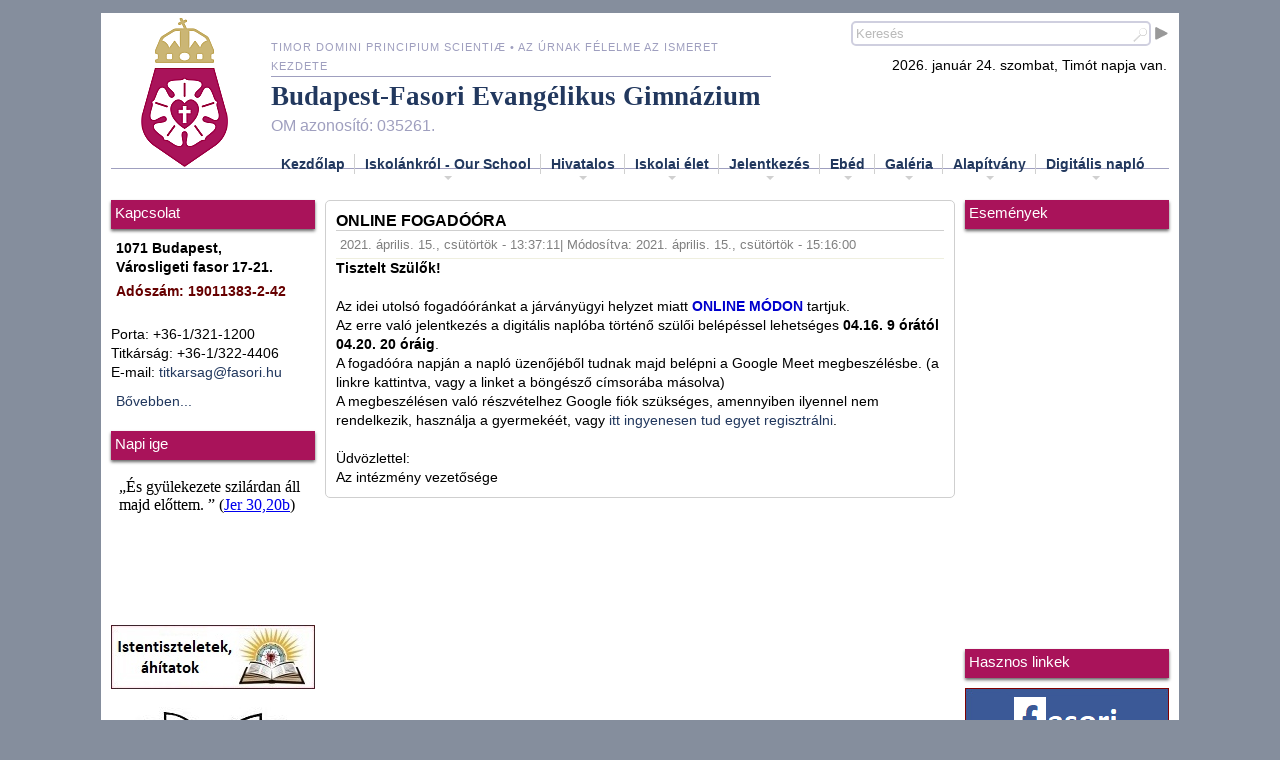

--- FILE ---
content_type: text/html; charset=utf-8
request_url: https://fasori.hu/tovabbi_hirek/online_fogadoora
body_size: 25018
content:

<!DOCTYPE html>
<html lang=hu>
	<head>
		<meta charset="utf-8" />
		<meta name="google-site-verification" content="NT5HX1fHgH4ZzMi8s6PLksh5lbq_zTNMcaRSXVMpUzc" />
		<meta name="description" content="Budapest-Fasori Evangélikus Gimnázium weboldala, H-1071 Budapest, Városligeti fasor 17-21, Telefon: +36-1/321-1200" />
		<meta name="author" content="Csordás János" />
		<meta name="generator" content="EditPlus Text Editor" />
		<meta name="keywords" content="fasori gimnázium, Budapest gimnázium, Városliget, oktatás" />

		<title>A Budapest-Fasori Evangélikus Gimnázium honlapja</title>
		<link rel="stylesheet" href="/web/5css/style.css">
		<link rel="stylesheet" href="/web/5css/jquery/smoothness/jquery-ui-1.9.2.custom.min.css">
		<link rel='stylesheet' href='/web/5css/desktop.css' />
		<link rel='stylesheet' href='/web/5css/mobile.css' media='screen and (max-width:767px)' />
		
		<link rel="author" href="http://classweblap.info" />
		<link rel="icon" href="favicon.ico" />
		<!--szkript src="/web/5js/jshtml5shiv.js"></szkript-->
		<!--link rel="stylesheet" type="text/css" href="/web/flowplayer-5.2.1/skin/minimalist.css" /-->
		<!--[if lt IE 9]>
		<script type="text/javascript">
		var e=("abbr,article,aside,audio,canvas,datalist,details,figure,footer,header,hgroup,mark,menu,meter,nav,output,progress,section,time,video").split(',');
			for(var i=0;i<e.length;i++){
			document.createElement(e[i]);
			}
		</script>
		<![endif]-->
		<script src="/web/prot/js/napok.js"></script>
		<script src="/web/prot/js/protectemail.js"></script>
		<script src="/web/prot/js/functions.js"></script>
		<script type='text/javascript' src='/web/5js/jquery-1.8.3.min.js'></script>
		<script type='text/javascript' src='/web/5js/jquery-ui-1.9.2.custom.min.js'></script>
		
		
		<script type='text/javascript'>var tanarok_JSON='';</script>	<!--diapo id='style-css'-->
			<!--diapo-->
	<!--menu-->
		<script src='/web/5js/common.js'></script>
	<!--menu-->
	<!--camera id='style-css'-->
			<!--camera-->
		
	<!--youtube video-->
			<!--youtube video-->
	</head>
	<body>
		<div id="content">
			<header>
				<div id="header-elements">
				<!--nav id="felso_linkek">
				<div style='float:right'>
					<ul>
						<br />
<b>Warning</b>:  count(): Parameter must be an array or an object that implements Countable in <b>/home/fasorihu/public_html/index.php</b> on line <b>267</b><br />
<br />
<b>Notice</b>:  Trying to access array offset on value of type bool in <b>/home/fasorihu/public_html/index.php</b> on line <b>269</b><br />
<br />
<b>Notice</b>:  Trying to access array offset on value of type null in <b>/home/fasorihu/public_html/index.php</b> on line <b>269</b><br />
<br />
<b>Notice</b>:  Trying to access array offset on value of type bool in <b>/home/fasorihu/public_html/index.php</b> on line <b>269</b><br />
<br />
<b>Notice</b>:  Trying to access array offset on value of type null in <b>/home/fasorihu/public_html/index.php</b> on line <b>269</b><br />
<br />
<b>Notice</b>:  Trying to access array offset on value of type bool in <b>/home/fasorihu/public_html/index.php</b> on line <b>269</b><br />
<br />
<b>Notice</b>:  Trying to access array offset on value of type null in <b>/home/fasorihu/public_html/index.php</b> on line <b>269</b><br />
<li><a href='/' title=''></a></li><br />
<b>Warning</b>:  count(): Parameter must be an array or an object that implements Countable in <b>/home/fasorihu/public_html/index.php</b> on line <b>267</b><br />
					</ul>
				</div>
				<div id='accordion_rime' style='float:right;overflow:hidden;margin-right:2px;'>
					<a href='https://rime.fasori.hu' target='_self'  title='Digitális napló'>Digitális napló</a>
										<div id='div_icons' style='visibility:hidden;'>
						<div>
							<div style='width:60px;height:41px;float:left;background:url(/web/files/cont/mayor/mayor.png) top center no-repeat'></div>
							<div style='float:left;padding-top:9px;margin-left:10px;'><a href='https://rime.fasori.hu' target='_self'  title='Digitális napló belépés'>Belépés>></a></div>
							<div style='clear:both;'></div>
						</div>
						<div>
							<div style='width:60px;height:41px;float:left;background:url(/web/files/cont/mayor/emil.png) top center no-repeat'></div>
							<div style='float:left;padding-top:9px;margin-left:10px;'><span class="mailme" title="digiinfo[kukac]fasori[pont]hu">[||]</span></div>
							<div style='clear:both;'></div>
						</div>
						<div>
							<div style='width:60px;height:41px;float:left;background:url(/web/files/cont/mayor/wiki.png) top center no-repeat'></div>
							<div style='float:left;padding-top:9px;margin-left:10px;'><a href='http://wiki.mayor.hu/doku.php' target='_self' title='Mayor wiki'>Mayor wiki>></a></div>
							<div style='clear:both;'></div>
						</div>
					</div>
				</div>
				<div style='clear:both;'></div>
				</nav-->
				<section>
					<div id="logo"><img src='/web/files/cont/content/pecset.png' alt='A Budapest-Fasori Evangélikus Gimnázium pecsétje'></div>
					<div id="headline-elements">
						<div>	
							<div id="about">
								<div class="subtitle">
									timor Domini principium scientiæ • az Úrnak félelme az ismeret kezdete								</div>
								<div class="headline">
									<h1 style="margin:10px 0px 10px 0px;padding:0px;"><a href="/">Budapest-Fasori Evangélikus Gimnázium</a></h1>
									<h2>OM azonosító: 035261.</h2>
								</div>
							</div>
							<div id="icons">
								<div id="search">
									<input id="search_input" type="search" placeholder="Keresés"/>
								</div>
								<div id="nevnap"></div>
								<div id="egyeb">
									<!--div class="mini_icon" id="hungary"></div-->
									<!--div class="mini_icon" id="rss"></div>
									<div class="mini_icon" id="gyengen"></div-->
									<div style="clear:both;"></div>
								</div>
							</div>
							<div style="clear:both;"></div>
						</div>






						<div id='uipgMenuWrap'>
								<div class='uipgMenu'>
									
									<ul>
									<li><a href='/' title='Kezdőlap'>Kezdőlap</a></li><li><a href='#' title='Iskolánkról'>Iskolánkról - Our School<span></span></a><ul><li><a href='/iskolankrol/history_of_the_school' title='History of the School'>History of the School</a></li><li><a href='/iskolankrol/iskolatortenet' title='Iskolatörténet'>Iskolatörténet</a></li><li><a href='/iskolankrol/fenntarto' title='Fenntartó'>Fenntartó</a></li><li><a href='/iskolankrol/oregdiak' title='Öregdiák'>Öregdiák</a></li><li><a href='/iskolankrol/rolunk_irtak' title='Rólunk írták'>Rólunk írták</a></li><li><a href='/iskolankrol/szuloi_kozosseg' title='Szülői közösség'>Szülői közösség</a></li><li><a href='/iskolankrol/gyulekezet' title='Gyülekezet'>Gyülekezet</a></li></ul></li><li><a href='#' title='Hivatalos'>Hivatalos<span></span></a><ul><li><a href='/hivatalos/kapcsolat' title='Kapcsolat'>Kapcsolat</a></li><li><a href='/hivatalos/csengetesi_rend' title='Csengetési rend'>Csengetési rend</a></li><li><a href='/hivatalos/vezetoseg' title='A gimnázium vezetői (igazgató, igazgatóhelyettes)'>Vezetőség</a></li><li><a href='/hivatalos/tanarok' title='Osztályfőnökök és tanárok'>Tanárok</a></li><li><a href='/hivatalos/dokumentumok' title='Dokumentumok'>Dokumentumok</a></li><li><a href='/hivatalos/kollegium' title='Kollégium'>Kollégium</a></li><li><a href='/hivatalos/iskolapszichologus' title='Iskolapszichológus'>Iskolapszichológus</a></li><li><a href='/hivatalos/fejlesztopedagogus' title='Fejlesztőpedagógus'>Fejlesztőpedagógus</a></li><li><a href='/hivatalos/iskolai_szocialis_segito' title='Iskolai szociális segítő'>Iskolai szociális segítő</a></li></ul></li><li><a href='#' title='Iskolai élet'>Iskolai élet<span></span></a><ul><li><a href='/iskolai_elet/versenyeredmenyek' title='Versenyeredmények'>Versenyeredmények</a></li><li><a href='/iskolai_elet/verseny_es_palyazati_felhivasok' title='Verseny és pályázati kiírások'>Versenyek, pályázatok</a></li><li><a href='/iskolai_elet/sportelet' title='Sportélet'>Sportélet</a></li><li><a href='/iskolai_elet/dok' title='Diákönkormányzat'>DÖK</a></li><li><a href='/iskolai_elet/konyvtar' title='Könyvtár'>Könyvtár</a></li><li><a href='/iskolai_elet/papirgyujtes' title='Papírgyűjtés'>Papírgyűjtés</a></li><li><a href='/iskolai_elet/kiadvanyok' title='Kiadványok - Hírmondó és Öregdiák'>Kiadványok</a></li><li><a href='/iskolai_elet/imadsagok' title=''>Imádságok</a></li><li><a href='/iskolai_elet/diakcserek' title='Diákcserék'>Diákcserék</a></li><li><a href='/iskolai_elet/erasmus+' title='Erasmus+'>Erasmus+</a></li><li><a href='/iskolai_elet/-kozossegi_szolgalat-' title='-Közösségi szolgálat-'>-Közösségi szolgálat-</a></li></ul></li><li><a href='#' title='Jelentkezés'>Jelentkezés<span></span></a><ul><li><a href='/jelentkezes/beiskolazasi_tajekoztato' title='Beiskolázási tájékoztató'>Beiskolázási tájékoztató</a></li><li><a href='/jelentkezes/erettsegi' title='Érettségi'>Érettségi</a></li><li><a href='/jelentkezes/felveteli' title='Felvételi'>Felvételi</a></li></ul></li><li><a href='#' title='Ebéd'>Ebéd<span></span></a><ul><li><a href='/ebed/ebedbefizetes' title='Ebédbefizetés'>Ebédbefizetés</a></li><li><a href='/ebed/befizetesi_idoszakok' title='Befizetési időszakok'>Befizetési időszakok</a></li><li><a href='/ebed/fuggoben_levo_megrendelesek_kezelese' title='Függőben lévő megrendelések kezelése'>Függőben lévő megrendelések kezelése</a></li><li><a href='/ebed/lemondas_kezelese' title='Lemondás kezelése'>Lemondás kezelése</a></li></ul></li><li><a href='#' title='Galéria'>Galéria<span></span></a><ul><li><a href='/galeria/kepgaleria' title='Képgaléria'>Képgaléria</a></li></ul></li><li><a href='#' title='Alapítvány'>Alapítvány<span></span></a><ul><li><a href='/alapitvany/alapitvanyunk' title='Evangélikus Gimnázium Alapítvány'>Alapítványunk</a></li><li><a href='/alapitvany/palyazati_adatlapok' title='Pályázati adatlapok'>Pályázati adatlapok</a></li></ul></li><li><a href='/digitalis_naplo_mayor' title='Digitlális napló'>Digitális napló<span></span></a><ul><li><a href='/digitalis_naplo_mayor/belepes' title='Belépés'>Belépés</a></li><li><a href='/digitalis_naplo_mayor/kerdes_es_hibabejelentes' title='Kérdés és hibabejelentés'>Kérdés és hibabejelentés</a></li><li><a href='/digitalis_naplo_mayor/orarendek' title='Órarendek'>Órarendek</a></li><li><a href='/digitalis_naplo_mayor/helyettesitesek' title='Helyettesítések'>Helyettesítések</a></li></ul></li>									</ul>
									
								</div>
							</div>
						<!--div id="navbar">
							<nav>
								<ul>
								<li><a href='/history_of_the_school' title='History of the School'>Iskolánkról</a></li><li><a href='/iskolatortenet' title='Iskolatörténet'>Iskolánkról</a></li><li><a href='/fenntarto' title='Fenntartó'>Iskolánkról</a></li><li><a href='/oregdiak' title='Öregdiák'>Iskolánkról</a></li><li><a href='/rolunk_irtak' title='Rólunk írták'>Iskolánkról</a></li><li><a href='/szuloi_kozosseg' title='Szülői közösség'>Iskolánkról</a></li><li><a href='/gyulekezet' title='Gyülekezet'>Iskolánkról</a></li><li><a href='/kapcsolat' title='Kapcsolat'>Hivatalos</a></li><li><a href='/csengetesi_rend' title='Csengetési rend'>Hivatalos</a></li><li><a href='/vezetoseg' title='A gimnázium vezetői (igazgató, igazgatóhelyettes)'>Hivatalos</a></li><li><a href='/tanarok' title='Osztályfőnökök és tanárok'>Hivatalos</a></li><li><a href='/dokumentumok' title='Dokumentumok'>Hivatalos</a></li><li><a href='/kollegium' title='Kollégium'>Hivatalos</a></li><li><a href='/iskolapszichologus' title='Iskolapszichológus'>Hivatalos</a></li><li><a href='/fejlesztopedagogus' title='Fejlesztőpedagógus'>Hivatalos</a></li><li><a href='/iskolai_szocialis_segito' title='Iskolai szociális segítő'>Hivatalos</a></li><li><a href='/versenyeredmenyek' title='Versenyeredmények'>Iskolai élet</a></li><li><a href='/verseny_es_palyazati_felhivasok' title='Verseny és pályázati kiírások'>Iskolai élet</a></li><li><a href='/sportelet' title='Sportélet'>Iskolai élet</a></li><li><a href='/dok' title='Diákönkormányzat'>Iskolai élet</a></li><li><a href='/konyvtar' title='Könyvtár'>Iskolai élet</a></li><li><a href='/papirgyujtes' title='Papírgyűjtés'>Iskolai élet</a></li><li><a href='/kiadvanyok' title='Kiadványok - Hírmondó és Öregdiák'>Iskolai élet</a></li><li><a href='/imadsagok' title=''>Iskolai élet</a></li><li><a href='/diakcserek' title='Diákcserék'>Iskolai élet</a></li><li><a href='/erasmus+' title='Erasmus+'>Iskolai élet</a></li><li><a href='/-kozossegi_szolgalat-' title='-Közösségi szolgálat-'>Iskolai élet</a></li><li><a href='/beiskolazasi_tajekoztato' title='Beiskolázási tájékoztató'>Jelentkezés</a></li><li><a href='/erettsegi' title='Érettségi'>Jelentkezés</a></li><li><a href='/felveteli' title='Felvételi'>Jelentkezés</a></li><li><a href='/ebedbefizetes' title='Ebédbefizetés'>Ebéd</a></li><li><a href='/befizetesi_idoszakok' title='Befizetési időszakok'>Ebéd</a></li><li><a href='/fuggoben_levo_megrendelesek_kezelese' title='Függőben lévő megrendelések kezelése'>Ebéd</a></li><li><a href='/lemondas_kezelese' title='Lemondás kezelése'>Ebéd</a></li><li><a href='/kepgaleria' title='Képgaléria'>Galéria</a></li><li><a href='/alapitvanyunk' title='Evangélikus Gimnázium Alapítvány'>Alapítvány</a></li><li><a href='/palyazati_adatlapok' title='Pályázati adatlapok'>Alapítvány</a></li><li><a href='/belepes' title='Belépés'>Digitlális napló</a></li><li><a href='/kerdes_es_hibabejelentes' title='Kérdés és hibabejelentés'>Digitlális napló</a></li><li><a href='/orarendek' title='Órarendek'>Digitlális napló</a></li><li><a href='/helyettesitesek' title='Helyettesítések'>Digitlális napló</a></li>								</ul>
								
							</nav>
						</div-->
					</div>
					<div style="clear:both;"></div>
				</section>
				</div>
			</header>
			<section>
				<div id="trunk-elements">
					<div id="trunk-left">
						<!--nav>
							<ul>
							<li><a href='/' title='Nyitólap'>Nyitólap</a></li><br />
<b>Warning</b>:  count(): Parameter must be an array or an object that implements Countable in <b>/home/fasorihu/public_html/index.php</b> on line <b>414</b><br />
<br />
<b>Notice</b>:  Trying to access array offset on value of type bool in <b>/home/fasorihu/public_html/index.php</b> on line <b>416</b><br />
<br />
<b>Notice</b>:  Trying to access array offset on value of type null in <b>/home/fasorihu/public_html/index.php</b> on line <b>416</b><br />
<br />
<b>Notice</b>:  Trying to access array offset on value of type bool in <b>/home/fasorihu/public_html/index.php</b> on line <b>416</b><br />
<br />
<b>Notice</b>:  Trying to access array offset on value of type null in <b>/home/fasorihu/public_html/index.php</b> on line <b>416</b><br />
<br />
<b>Notice</b>:  Trying to access array offset on value of type bool in <b>/home/fasorihu/public_html/index.php</b> on line <b>416</b><br />
<br />
<b>Notice</b>:  Trying to access array offset on value of type null in <b>/home/fasorihu/public_html/index.php</b> on line <b>416</b><br />
<li><a href='/' title=''></a></li><br />
<b>Warning</b>:  count(): Parameter must be an array or an object that implements Countable in <b>/home/fasorihu/public_html/index.php</b> on line <b>414</b><br />
							</ul>
						</nav-->
						<div class="kisblokk">
							<section>
								<h1>Kapcsolat</h1>
								<p>
									<b>1071 Budapest,<br />
									Városligeti fasor 17-21.</b><br />
									<!--a href="/web/utvonalterv">Ăštvonalterv</a-->
								</p>
								<p>
									<b><p style="color:#660000">Adószám: 19011383-2-42</p></b><br />
									Porta: +36-1/321-1200<br />
									Titkárság: +36-1/322-4406<br />
									E-mail: <span class="mailme">[|]</span>
								</p>
								<p style="margin-top:10px;">
									<a href="/hivatalos/kapcsolat">Bővebben...</a>
								</p>
							</section>
						</div>
						<div class="kisblokk" id="ige">
							<aside>								
								<h1>Napi ige</h1>
<iframe src='https://napiige.lutheran.hu/osz.php' style='border: none;' width='100%' scrolling='no'></iframe> 
								<!--Ige be-->
																<!--Ige ki-->
							</aside>
							<div id="banners">
							<section>
								<div class="mini_banner" id="hetfoiahitat" style="height:64px"></div>
								<div class="mini_banner" id="okoiskola" style="height:163px"></div>
								<h1>Partnereink</h1>
								<div class="mini_banner" style="height:204px;" id="cserkesz"></div>
								<div class="mini_banner" id="megint2" style="height:197px"></div>
								<div class="mini_banner" id="megint" style="height:200px"></div>
								<div class="mini_banner" id="hatartalanul_b"></div>
							</div>
						</div>
						
					</div>
					<div id="trunk-center">
					<div id='alert-info'></div>
					<noscript>
					<div class="ui-widget" style='margin-bottom:10px;'>
						<div class="ui-state-error ui-corner-all" style="padding: 0 .7em;">
							<p><span class="ui-icon ui-icon-alert" style="float: left; margin-right: .3em;"></span>
							<strong>Figyelem!</strong><br />Böngészője nem támogatja a Javascriptet. A weblap tartalma hiányosan jelenik meg.</p>
						</div>
					</div>
					</noscript>
					
					<article><header><h1>Online fogadóóra</h1><div class='time_div'><time datetime='2021-04-15T13:37:11' pubdate>2021. április. 15., csütörtök  - 13:37:11</time>| Módosítva: 2021. április. 15., csütörtök  - 15:16:00</div></header><span><div><strong>Tisztelt Sz&uuml;lők!</strong></div>

<div>&nbsp;</div>

<div>Az idei utols&oacute; fogad&oacute;&oacute;r&aacute;nkat a j&aacute;rv&aacute;ny&uuml;gyi helyzet miatt <span style="color:#0000CD"><strong>ONLINE M&Oacute;DON</strong></span> tartjuk.</div>

<div>Az erre val&oacute; jelentkez&eacute;s a digit&aacute;lis napl&oacute;ba t&ouml;rt&eacute;nő sz&uuml;lői bel&eacute;p&eacute;ssel lehets&eacute;ges <strong>04.16. 9 &oacute;r&aacute;t&oacute;l 04.20. 20 &oacute;r&aacute;ig</strong>.</div>

<div>A fogad&oacute;&oacute;ra napj&aacute;n a napl&oacute; &uuml;zenőj&eacute;ből tudnak majd bel&eacute;pni a Google Meet megbesz&eacute;l&eacute;sbe. (a linkre kattintva, vagy a linket a b&ouml;ng&eacute;sző c&iacute;msor&aacute;ba m&aacute;solva)</div>

<div>A megbesz&eacute;l&eacute;sen val&oacute; r&eacute;szv&eacute;telhez Google fi&oacute;k sz&uuml;ks&eacute;ges, amennyiben ilyennel nem rendelkezik, haszn&aacute;lja a gyermek&eacute;&eacute;t, vagy <a href="https://accounts.google.com/signup/v2/webcreateaccount?hl=hu&amp;flowName=GlifWebSignIn&amp;flowEntry=SignUp" target="_blank">itt ingyenesen tud egyet regisztr&aacute;lni</a>.</div>

<div>&nbsp;</div>

<div>&Uuml;dv&ouml;zlettel:</div>

<div>Az int&eacute;zm&eacute;ny vezetős&eacute;ge</div>
</span></article>					</div>
					<div id="trunk-right">
						
						<div class="kisblokk">
							<section>
								<h1 style="margin-left:10px;margin-right:0px;margin-bottom:10px;">Események</h1>
								<div class="mini_banner" id="naptar" style="height:400px;margin-left:10px;margin-bottom:10px;"><iframe src="https://calendar.google.com/calendar/embed?wkst=2&src=c_e4ff5063f2694bd3fbca658a0f49905b3c7cc64e4fda801a7630972a9a8d14b9%40group.calendar.google.com&ctz=Europe%2FBudapest&showTitle=0&showPrint=0&showTz=0&showNav=1&showCalendars=0&showDate=1&showTabs=0" style="border: 0" width="205" height="400" frameborder="0" scrolling="no"></iframe></div>
								<h1 style="margin-left:10px;margin-right:0px;margin-bottom:10px;">Hasznos linkek</h1>
								<div class="mini_banner" id="facebook" style="height:65px;margin-left:10px;"></div>
								<div class="mini_banner" id="dok" style="height:65px;margin-left:10px;"></div>
								<div class="mini_banner" id="naplo" style="height:65px;margin-left:10px;"></div>
								<div class="mini_banner" id="googleclassroom" style="height:65px;margin-left:10px;"></div>
								<div class="mini_banner" id="semmi" style="height:15px;margin-left:10px;"></div>
		
								<div class="mini_banner" id="eps_site" style="height:65px;margin-left:10px;"></div>
								<div class="mini_banner" style="margin-left:10px;margin-bottom:10px;" id="egy_szazalek"></div>
								<div class="mini_banner" id="semmi" style="height:15px;margin-left:10px;"></div>
								<div class="mini_banner" id="office365" style="height:65px;margin-left:10px;"></div>
								<div class="mini_banner" id="semmi" style="height:15px;margin-left:10px;"></div>
								<!-- <div id="datepicker"></div> -->
								<div id="accordion_e" style='margin-right:0px;padding-left:5px;'>
																</div>
							</section>
						</div>
					</div>
					<div style="clear:both;"></div>
				</div>
			</section>
			<footer>
				<div id="footer-elements">
					<div class="box">
						<div id="footer-left">
							<div>
							Munkánkat támogathatja az <a href="http://fasori.hu/alapitvany/alapitvanyunk" title='Evangélikus Gimnázium Alapítvány'>Evangélikus Gimnázium Alapítvány</a> számlaszámára történő befizetéssel.<br />Számlaszám: OTP 11707024-20255109. IBAN: HU75117070242025510900000000.<br />Támogassa személyi jövedelemadója 1%-ával az Evangélikus Gimnázium Alapítványt! <br />Adószám: 19007263-1-42.
							</div>
						</div>
						<div id="footer-right">
							<div id="footer_about_html">
								<a href="http://www.fasori.hu/egy_szazalek">
									<img src="/web/files/cont/egyszazalek/egyszazalek_footer.jpg" width="165" height="73">
								</a>
							</div>
						</div>
						<div style="clear:both;"></div>
					</div>
					<div id="footer_anything">
						<div style="margin:0px auto; width:520px;">
						<div style="float:left;">
							<div style="background:url('/web/files/cont/okoiskola/oko.png'); width:48px; height:48px;" title="Ökoiskola"></div>
							<div style="text-align:center;"><a title="Fenntarthatóságra nevelés" href="http://www.ofi.hu/okoiskola" target='_self'>Öko</a></div>
						</div>
						<div style="float:left;">
							<div style="background:url('/web/files/cont/nava.png'); width:241px; height:48px;" title="Nava-pont"></div>	
							<div style="text-align:center;"><a title="Nemzeti Audiovizuális Archívum" href="http://nava.hu" target='_self'>NAVA-pont</a></div>
						</div>
						<div style="float:left;">
							<div style="background:url('/web/files/cont/rakoczi.jpg') top center no-repeat; width:90px; height:48px;" title="Nava-pont"></div>	
							<div style="text-align:center;"><a title="Rákóczi Szövetség" href="http://rakocziszovetseg.org" target='_self'>Rákóczi Szövetség</a></div>
						</div>
						<div style="float:left;margin-left:10px;">
							<div style="background:url('/web/files/cont/evangelikus.jpg') top center no-repeat; width:110px; height:48px;" title=""></div>	
							<div style="text-align:center;"><a title="Magyarországi Evangélikus Egyház" href="https://evangelikus.hu/" target='_self'>evangelikus.hu</a></div>
						</div>
						<!--div style="float:left;margin-left:10px;">
							<div style="background:url('/web/files/cont/facebook.png') top center no-repeat; width:50px; height:48px;" title="Facebook"></div>	
							<div style="text-align:center;"><a title="Facebook" href="http://huedu.hu/" target="_blank">Facebook</a></div>
						</div-->
						<div style="clear:both;"></div>
						</div>
					</div>
					<div id="impressum">
						<a href="https://mail.google.com/a/fasori.hu">FASOR-mail</a> | <a href="https://fasorofo.wordpress.com/">Osztályfőnöki oldal</a>
						<br>
						Copyright &copy; Budapest-Fasori Evangélikus Gimnázium, 2026 <!--img src="/web/files/cont/rss/rss_mini.png" id="rss_mini" alt="RSS" title="RSS hírcstorna" style="margin-bottom:-3px;cursor:pointer;"/--><a href="&#119;&#101;&#98;&#109;&#101;&#115;&#116;&#101;&#114;&#64;&#102;&#97;&#115;&#111;&#114;&#105;&#46;&#104;&#117;"></a>   
						<br />


					</div>
				</div>
			</footer>
		</div>
		<!--[if lt IE 8]>
		<script>
			var alert="<div class='ui-widget' style='margin-bottom:10px;'><div class='ui-state-error ui-corner-all' style='padding: 0 .7em;'><p><span class='ui-icon ui-icon-alert' style='float: left; margin-right: .3em;'></span><strong>Figyelem!</strong><br />Böngészője elavult. A weblap hibátlan megjelenítése érdekében frissítenie kell!</p></div></div>";
			$("#alert-info").html(alert);
		</script>
		<![endif]-->
		<script src="/web/prot/js/footer.js?version=3"></script>
		<script type="text/javascript">
		var gaJsHost = (("https:" == document.location.protocol) ? "https://ssl." : "http://www.");
		document.write(unescape("%3Cscript src='" + gaJsHost + "google-analytics.com/ga.js' type='text/javascript'%3E%3C/script%3E"));
		</script>
		<script type="text/javascript">
		try {
		var pageTracker = _gat._getTracker("UA-8281057-5");
		pageTracker._trackPageview();
		} catch(err) {}
		</script>
	</body>
</html>



--- FILE ---
content_type: text/html; charset=UTF-8
request_url: https://napiige.lutheran.hu/osz.php
body_size: 158
content:
„És gyülekezete szilárdan áll majd előttem. ”  (<a target='_new' href='https://szentiras.hu/RUF/Jer30,20b'>Jer 30,20b</a>)

--- FILE ---
content_type: text/css
request_url: https://fasori.hu/web/5css/mobile.css
body_size: 3430
content:
#uipgOverlay, .uipgHamMenu {
  display: none;
}
@media (max-width: 767px) {
  #uipgMenuWrap.uipgM {
    position: relative;
    height: 40px;
    background-color: transparent;
  }
  #uipgOverlay {
    position: fixed;
    top: 0;
    left: 0;
    z-index: 1;
    width: 100%;
    height: 100%;
    display: none;
    background-color: rgba(0, 0, 0, 0.7);
  }
  .uipgM .uipgMenu li:before {
    display: none;
  }
  #uipgMenuWrap.uipgM, .uipgM .uipgMenu, .uipgM .uipgMenu ul {
    float: left;
    width: 100%;
    display: block;
  }
  .uipgM .uipgMenu {
    position: relative;
    z-index: 2;
    display: none;
    box-sizing: border-box;
    margin-left: 40%;
    width: 60%;
  }
  .uipgM .uipgHamMenu {
    width: 40px;
    height: 40px;
    position: relative;
    display: block;
    float: right;
    cursor: pointer;
  }
  .uipgM .uipgHamMenu:before, .uipgM .uipgHamMenu:after {
    content: '';
    width: 30px;
    height: 5px;
    display: block;
    position: absolute;
    top: 8px;
    left: 5px;
    background-color: #1e283a;
  }
  .uipgM .uipgHamMenu:before {
    top: 18px;
    -webkit-box-shadow: 0px 10px 0px 0px #1e283a;
    -moz-box-shadow: 0px 10px 0px 0px #1e283a;
    -o-box-shadow: 0px 10px 0px 0px #1e283a;
    -ms-box-shadow: 0px 10px 0px 0px #1e283a;
    box-shadow: 0px 10px 0px 0px #1e283a;
  }
  .uipgM.showMenu .uipgHamMenu:before {
    transform: rotate(45deg);
    -webkit-transform: rotate(45deg);
    -moz-transform: rotate(45deg);
    -ms-transform: rotate(45deg);
    -o-transform: rotate(45deg);
    -webkit-box-shadow: 0px 0px 0px 0px transparent;
    -moz-box-shadow: 0px 0px 0px 0px transparent;
    -o-box-shadow: 0px 0px 0px 0px transparent;
    -ms-box-shadow: 0px 0px 0px 0px transparent;
    box-shadow: 0px 0px 0px 0px transparent;
  }
  .uipgM.showMenu .uipgHamMenu:after {
    top: 18px;
    transform: rotate(-45deg);
    -webkit-transform: rotate(-45deg);
    -moz-transform: rotate(-45deg);
    -ms-transform: rotate(-45deg);
    -o-transform: rotate(-45deg);
  }
  #uipgOverlay.showMenu, .uipgM.showMenu .uipgMenu {
    display: block;
  }
  .uipgM.showMenu .uipgHamMenu {
    z-index: 2;
  }
  .uipgM .uipgMenu ul li {
    font-size: 14px;
    font-weight: bold;
    text-transform: uppercase;
    width: 100%;
    min-height: 35px;
    line-height: 35px;
    text-align: left;
    /*@include level1-border(1px, bottom, solid);*/
    display: block;
    position: relative;
    cursor: pointer;
    float: left;
  }
  .uipgM .uipgMenu ul li a {
    padding: 0 10px;
    text-align: left;
    height: auto;
    display: block;
    width: 100%;
    text-decoration: none;
  }
  .uipgM .uipgMenu li a span {
    content: '';
    position: absolute;
    margin-left: 0;
    width: 0;
    height: 0;
    right: 10px;
    top: 16px;
    border: 4px transparent solid;
    border-top-color: #fff;
  }
  .uipgM .uipgMenu li.active {
    overflow: visible;
  }
  .uipgM .uipgMenu li.active a span {
    border: 4px transparent solid;
    border-top-color: #fff;
  }
  .uipgM .uipgMenu li ul {
    padding: 12px 0;
    width: 100%;
    opacity: 0;
    visibility: hidden;
    display: none;
    position: relative;
    top: 0;
    left: 0;
    border: 0;
    border-bottom: 1px #d0d0d0 solid;
  }
  .uipgM .uipgMenu li ul li {
    min-height: 16px;
    line-height: 16px;
    border: 0;
    font-size: 13px;
    width: 100%;
    padding: 5px 0;
  }
  .uipgM .uipgMenu li.active ul {
    opacity: 1;
    visibility: visible;
    display: block;
  }
  .uipgM .uipgMenu li li a {
    padding: 0 10px;
    text-align: left;
  }
}


--- FILE ---
content_type: application/javascript
request_url: https://fasori.hu/web/prot/js/protectemail.js
body_size: 1269
content:
//ua. mint protectchange

function protectchange2(newcnt){
var at  = /\[k\]/;
var dot = /\[p\]/g;
var fas = /\[f\]/g;
var pipe = /\[\|\]/;

newcnt = newcnt.replace(at,"@");
newcnt = newcnt.replace(dot,".");
newcnt = newcnt.replace(fas,"fasori");
newcnt = newcnt.replace(pipe,"titkarsag@fasori.hu");
//newcnt = '<a href="mailto:'+newcnt+'">'+newcnt+'</a>';

return newcnt;

}


function protectchange(newcnt){
var at  = /\[k\]/;
var dot = /\[p\]/g;
var fas = /\[f\]/g;
var pipe = /\[\|\]/;
var pipe2 = /\[\|\|\]/;
var pipe3 = /\[\|\|\|\]/;
var pipe4 = /\[\|\|\|\|\]/;

newcnt = newcnt.replace(at,"@");
newcnt = newcnt.replace(dot,".");
newcnt = newcnt.replace(fas,"fasori");
newcnt = newcnt.replace(pipe,"titkarsag@fasori.hu");
newcnt = newcnt.replace(pipe2,"digiinfo@fasori.hu");
newcnt = newcnt.replace(pipe3,"titkarsag@fasori.hu");
newcnt = newcnt.replace(pipe4,"teglas.agi@fasori.hu");
mailto='mailto:';
if(self!=top)
{
	mailto='';
}
if (newcnt=="digiinfo@fasori.hu" && false)
{
	
	newcnt = '<a href="'+mailto+newcnt+'">Kérdés és hibabejelentés>></a>';
}else{
	newcnt = '<a href="'+mailto+newcnt+'">'+newcnt+'</a>';
}
return newcnt;
}

function protectemail() {
var spans = document.getElementsByTagName("span");
var hm = spans.length;
for (c=0;c<hm;c++) {
if(spans[c].className=="mailme"){
newcnt= spans[c].innerHTML;
newcnt=protectchange(newcnt);
spans[c].innerHTML = newcnt;
spans[c].style.visibility="visible";
}
}
}